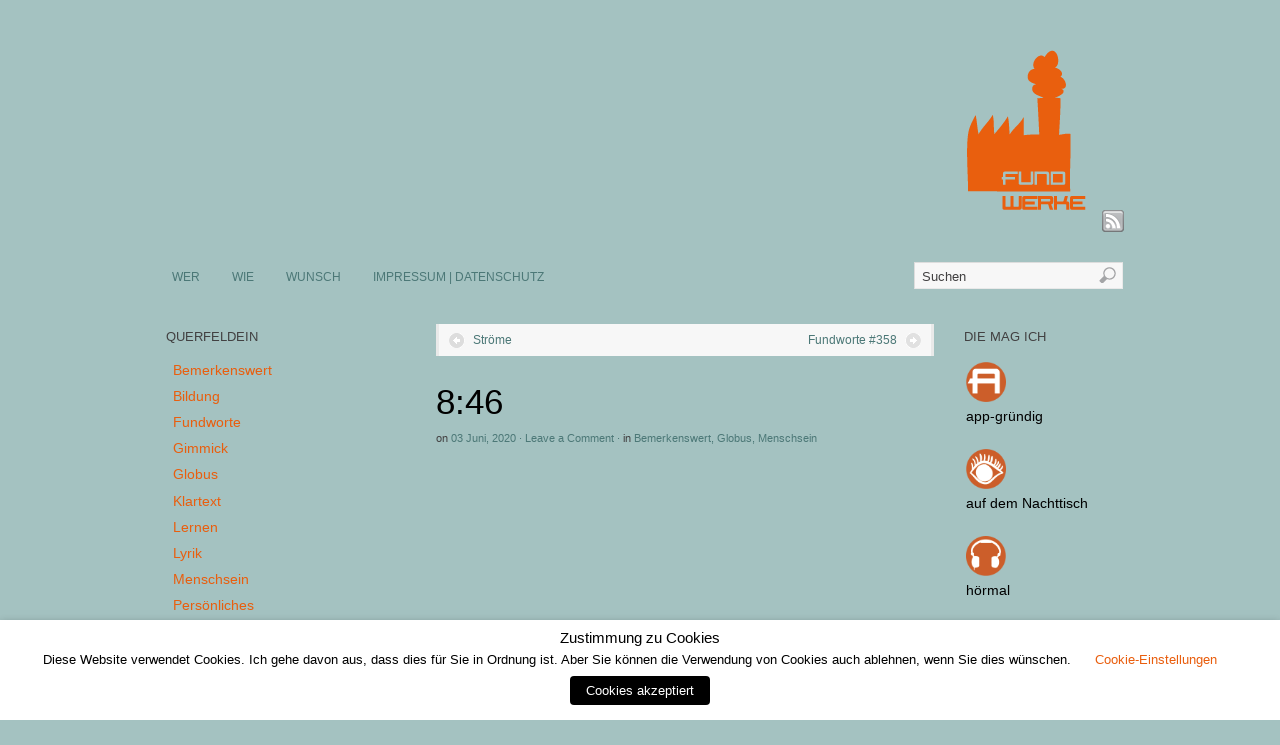

--- FILE ---
content_type: text/html; charset=UTF-8
request_url: https://fundwerke.de/2020/06/03/846/
body_size: 18365
content:
<!DOCTYPE html>
<html lang="de">
<head>
<meta http-equiv="Content-Type" content="text/html; charset=UTF-8" />
<title>8:46 | fundwerke | Allerlei statt Einerlei.</title>
<!-- Platform WordPress Framework By PageLines - www.PageLines.com -->
<link rel="shortcut icon" href="https://fundwerke.de/wp-content/uploads/2012/02/favicon.ico" type="image/x-icon" />
<link rel="apple-touch-icon" href="https://fundwerke.de/wp-content/uploads/2012/02/Fundwerke_AppleTouch_Icon.jpg" />
<link rel="profile" href="http://gmpg.org/xfn/11" />
<meta name='robots' content='max-image-preview:large' />
	<style>img:is([sizes="auto" i], [sizes^="auto," i]) { contain-intrinsic-size: 3000px 1500px }</style>
	<link rel="alternate" type="application/rss+xml" title="fundwerke | Allerlei statt Einerlei. &raquo; Feed" href="https://fundwerke.de/feed/" />
<link rel="alternate" type="application/rss+xml" title="fundwerke | Allerlei statt Einerlei. &raquo; Kommentar-Feed" href="https://fundwerke.de/comments/feed/" />
<link rel="alternate" type="application/rss+xml" title="fundwerke | Allerlei statt Einerlei. &raquo; 8:46-Kommentar-Feed" href="https://fundwerke.de/2020/06/03/846/feed/" />
<script type="text/javascript">
/* <![CDATA[ */
window._wpemojiSettings = {"baseUrl":"https:\/\/s.w.org\/images\/core\/emoji\/16.0.1\/72x72\/","ext":".png","svgUrl":"https:\/\/s.w.org\/images\/core\/emoji\/16.0.1\/svg\/","svgExt":".svg","source":{"concatemoji":"https:\/\/fundwerke.de\/wp-includes\/js\/wp-emoji-release.min.js?ver=6.8.3"}};
/*! This file is auto-generated */
!function(s,n){var o,i,e;function c(e){try{var t={supportTests:e,timestamp:(new Date).valueOf()};sessionStorage.setItem(o,JSON.stringify(t))}catch(e){}}function p(e,t,n){e.clearRect(0,0,e.canvas.width,e.canvas.height),e.fillText(t,0,0);var t=new Uint32Array(e.getImageData(0,0,e.canvas.width,e.canvas.height).data),a=(e.clearRect(0,0,e.canvas.width,e.canvas.height),e.fillText(n,0,0),new Uint32Array(e.getImageData(0,0,e.canvas.width,e.canvas.height).data));return t.every(function(e,t){return e===a[t]})}function u(e,t){e.clearRect(0,0,e.canvas.width,e.canvas.height),e.fillText(t,0,0);for(var n=e.getImageData(16,16,1,1),a=0;a<n.data.length;a++)if(0!==n.data[a])return!1;return!0}function f(e,t,n,a){switch(t){case"flag":return n(e,"\ud83c\udff3\ufe0f\u200d\u26a7\ufe0f","\ud83c\udff3\ufe0f\u200b\u26a7\ufe0f")?!1:!n(e,"\ud83c\udde8\ud83c\uddf6","\ud83c\udde8\u200b\ud83c\uddf6")&&!n(e,"\ud83c\udff4\udb40\udc67\udb40\udc62\udb40\udc65\udb40\udc6e\udb40\udc67\udb40\udc7f","\ud83c\udff4\u200b\udb40\udc67\u200b\udb40\udc62\u200b\udb40\udc65\u200b\udb40\udc6e\u200b\udb40\udc67\u200b\udb40\udc7f");case"emoji":return!a(e,"\ud83e\udedf")}return!1}function g(e,t,n,a){var r="undefined"!=typeof WorkerGlobalScope&&self instanceof WorkerGlobalScope?new OffscreenCanvas(300,150):s.createElement("canvas"),o=r.getContext("2d",{willReadFrequently:!0}),i=(o.textBaseline="top",o.font="600 32px Arial",{});return e.forEach(function(e){i[e]=t(o,e,n,a)}),i}function t(e){var t=s.createElement("script");t.src=e,t.defer=!0,s.head.appendChild(t)}"undefined"!=typeof Promise&&(o="wpEmojiSettingsSupports",i=["flag","emoji"],n.supports={everything:!0,everythingExceptFlag:!0},e=new Promise(function(e){s.addEventListener("DOMContentLoaded",e,{once:!0})}),new Promise(function(t){var n=function(){try{var e=JSON.parse(sessionStorage.getItem(o));if("object"==typeof e&&"number"==typeof e.timestamp&&(new Date).valueOf()<e.timestamp+604800&&"object"==typeof e.supportTests)return e.supportTests}catch(e){}return null}();if(!n){if("undefined"!=typeof Worker&&"undefined"!=typeof OffscreenCanvas&&"undefined"!=typeof URL&&URL.createObjectURL&&"undefined"!=typeof Blob)try{var e="postMessage("+g.toString()+"("+[JSON.stringify(i),f.toString(),p.toString(),u.toString()].join(",")+"));",a=new Blob([e],{type:"text/javascript"}),r=new Worker(URL.createObjectURL(a),{name:"wpTestEmojiSupports"});return void(r.onmessage=function(e){c(n=e.data),r.terminate(),t(n)})}catch(e){}c(n=g(i,f,p,u))}t(n)}).then(function(e){for(var t in e)n.supports[t]=e[t],n.supports.everything=n.supports.everything&&n.supports[t],"flag"!==t&&(n.supports.everythingExceptFlag=n.supports.everythingExceptFlag&&n.supports[t]);n.supports.everythingExceptFlag=n.supports.everythingExceptFlag&&!n.supports.flag,n.DOMReady=!1,n.readyCallback=function(){n.DOMReady=!0}}).then(function(){return e}).then(function(){var e;n.supports.everything||(n.readyCallback(),(e=n.source||{}).concatemoji?t(e.concatemoji):e.wpemoji&&e.twemoji&&(t(e.twemoji),t(e.wpemoji)))}))}((window,document),window._wpemojiSettings);
/* ]]> */
</script>
<link rel='stylesheet' id='pagelines-stylesheet-css' href='https://fundwerke.de/wp-content/themes/platform/style.css?ver=144-04281584527' type='text/css' media='all' />
<!--[if IE 7]>
<link rel='stylesheet' id='ie7-style-css' href='https://fundwerke.de/wp-content/themes/platform/css/ie7.css?ver=1.4.4' type='text/css' media='all' />
<![endif]-->
<style id='wp-emoji-styles-inline-css' type='text/css'>

	img.wp-smiley, img.emoji {
		display: inline !important;
		border: none !important;
		box-shadow: none !important;
		height: 1em !important;
		width: 1em !important;
		margin: 0 0.07em !important;
		vertical-align: -0.1em !important;
		background: none !important;
		padding: 0 !important;
	}
</style>
<link rel='stylesheet' id='wp-block-library-css' href='https://fundwerke.de/wp-includes/css/dist/block-library/style.min.css?ver=6.8.3' type='text/css' media='all' />
<style id='classic-theme-styles-inline-css' type='text/css'>
/*! This file is auto-generated */
.wp-block-button__link{color:#fff;background-color:#32373c;border-radius:9999px;box-shadow:none;text-decoration:none;padding:calc(.667em + 2px) calc(1.333em + 2px);font-size:1.125em}.wp-block-file__button{background:#32373c;color:#fff;text-decoration:none}
</style>
<style id='global-styles-inline-css' type='text/css'>
:root{--wp--preset--aspect-ratio--square: 1;--wp--preset--aspect-ratio--4-3: 4/3;--wp--preset--aspect-ratio--3-4: 3/4;--wp--preset--aspect-ratio--3-2: 3/2;--wp--preset--aspect-ratio--2-3: 2/3;--wp--preset--aspect-ratio--16-9: 16/9;--wp--preset--aspect-ratio--9-16: 9/16;--wp--preset--color--black: #000000;--wp--preset--color--cyan-bluish-gray: #abb8c3;--wp--preset--color--white: #ffffff;--wp--preset--color--pale-pink: #f78da7;--wp--preset--color--vivid-red: #cf2e2e;--wp--preset--color--luminous-vivid-orange: #ff6900;--wp--preset--color--luminous-vivid-amber: #fcb900;--wp--preset--color--light-green-cyan: #7bdcb5;--wp--preset--color--vivid-green-cyan: #00d084;--wp--preset--color--pale-cyan-blue: #8ed1fc;--wp--preset--color--vivid-cyan-blue: #0693e3;--wp--preset--color--vivid-purple: #9b51e0;--wp--preset--gradient--vivid-cyan-blue-to-vivid-purple: linear-gradient(135deg,rgba(6,147,227,1) 0%,rgb(155,81,224) 100%);--wp--preset--gradient--light-green-cyan-to-vivid-green-cyan: linear-gradient(135deg,rgb(122,220,180) 0%,rgb(0,208,130) 100%);--wp--preset--gradient--luminous-vivid-amber-to-luminous-vivid-orange: linear-gradient(135deg,rgba(252,185,0,1) 0%,rgba(255,105,0,1) 100%);--wp--preset--gradient--luminous-vivid-orange-to-vivid-red: linear-gradient(135deg,rgba(255,105,0,1) 0%,rgb(207,46,46) 100%);--wp--preset--gradient--very-light-gray-to-cyan-bluish-gray: linear-gradient(135deg,rgb(238,238,238) 0%,rgb(169,184,195) 100%);--wp--preset--gradient--cool-to-warm-spectrum: linear-gradient(135deg,rgb(74,234,220) 0%,rgb(151,120,209) 20%,rgb(207,42,186) 40%,rgb(238,44,130) 60%,rgb(251,105,98) 80%,rgb(254,248,76) 100%);--wp--preset--gradient--blush-light-purple: linear-gradient(135deg,rgb(255,206,236) 0%,rgb(152,150,240) 100%);--wp--preset--gradient--blush-bordeaux: linear-gradient(135deg,rgb(254,205,165) 0%,rgb(254,45,45) 50%,rgb(107,0,62) 100%);--wp--preset--gradient--luminous-dusk: linear-gradient(135deg,rgb(255,203,112) 0%,rgb(199,81,192) 50%,rgb(65,88,208) 100%);--wp--preset--gradient--pale-ocean: linear-gradient(135deg,rgb(255,245,203) 0%,rgb(182,227,212) 50%,rgb(51,167,181) 100%);--wp--preset--gradient--electric-grass: linear-gradient(135deg,rgb(202,248,128) 0%,rgb(113,206,126) 100%);--wp--preset--gradient--midnight: linear-gradient(135deg,rgb(2,3,129) 0%,rgb(40,116,252) 100%);--wp--preset--font-size--small: 13px;--wp--preset--font-size--medium: 20px;--wp--preset--font-size--large: 36px;--wp--preset--font-size--x-large: 42px;--wp--preset--spacing--20: 0.44rem;--wp--preset--spacing--30: 0.67rem;--wp--preset--spacing--40: 1rem;--wp--preset--spacing--50: 1.5rem;--wp--preset--spacing--60: 2.25rem;--wp--preset--spacing--70: 3.38rem;--wp--preset--spacing--80: 5.06rem;--wp--preset--shadow--natural: 6px 6px 9px rgba(0, 0, 0, 0.2);--wp--preset--shadow--deep: 12px 12px 50px rgba(0, 0, 0, 0.4);--wp--preset--shadow--sharp: 6px 6px 0px rgba(0, 0, 0, 0.2);--wp--preset--shadow--outlined: 6px 6px 0px -3px rgba(255, 255, 255, 1), 6px 6px rgba(0, 0, 0, 1);--wp--preset--shadow--crisp: 6px 6px 0px rgba(0, 0, 0, 1);}:where(.is-layout-flex){gap: 0.5em;}:where(.is-layout-grid){gap: 0.5em;}body .is-layout-flex{display: flex;}.is-layout-flex{flex-wrap: wrap;align-items: center;}.is-layout-flex > :is(*, div){margin: 0;}body .is-layout-grid{display: grid;}.is-layout-grid > :is(*, div){margin: 0;}:where(.wp-block-columns.is-layout-flex){gap: 2em;}:where(.wp-block-columns.is-layout-grid){gap: 2em;}:where(.wp-block-post-template.is-layout-flex){gap: 1.25em;}:where(.wp-block-post-template.is-layout-grid){gap: 1.25em;}.has-black-color{color: var(--wp--preset--color--black) !important;}.has-cyan-bluish-gray-color{color: var(--wp--preset--color--cyan-bluish-gray) !important;}.has-white-color{color: var(--wp--preset--color--white) !important;}.has-pale-pink-color{color: var(--wp--preset--color--pale-pink) !important;}.has-vivid-red-color{color: var(--wp--preset--color--vivid-red) !important;}.has-luminous-vivid-orange-color{color: var(--wp--preset--color--luminous-vivid-orange) !important;}.has-luminous-vivid-amber-color{color: var(--wp--preset--color--luminous-vivid-amber) !important;}.has-light-green-cyan-color{color: var(--wp--preset--color--light-green-cyan) !important;}.has-vivid-green-cyan-color{color: var(--wp--preset--color--vivid-green-cyan) !important;}.has-pale-cyan-blue-color{color: var(--wp--preset--color--pale-cyan-blue) !important;}.has-vivid-cyan-blue-color{color: var(--wp--preset--color--vivid-cyan-blue) !important;}.has-vivid-purple-color{color: var(--wp--preset--color--vivid-purple) !important;}.has-black-background-color{background-color: var(--wp--preset--color--black) !important;}.has-cyan-bluish-gray-background-color{background-color: var(--wp--preset--color--cyan-bluish-gray) !important;}.has-white-background-color{background-color: var(--wp--preset--color--white) !important;}.has-pale-pink-background-color{background-color: var(--wp--preset--color--pale-pink) !important;}.has-vivid-red-background-color{background-color: var(--wp--preset--color--vivid-red) !important;}.has-luminous-vivid-orange-background-color{background-color: var(--wp--preset--color--luminous-vivid-orange) !important;}.has-luminous-vivid-amber-background-color{background-color: var(--wp--preset--color--luminous-vivid-amber) !important;}.has-light-green-cyan-background-color{background-color: var(--wp--preset--color--light-green-cyan) !important;}.has-vivid-green-cyan-background-color{background-color: var(--wp--preset--color--vivid-green-cyan) !important;}.has-pale-cyan-blue-background-color{background-color: var(--wp--preset--color--pale-cyan-blue) !important;}.has-vivid-cyan-blue-background-color{background-color: var(--wp--preset--color--vivid-cyan-blue) !important;}.has-vivid-purple-background-color{background-color: var(--wp--preset--color--vivid-purple) !important;}.has-black-border-color{border-color: var(--wp--preset--color--black) !important;}.has-cyan-bluish-gray-border-color{border-color: var(--wp--preset--color--cyan-bluish-gray) !important;}.has-white-border-color{border-color: var(--wp--preset--color--white) !important;}.has-pale-pink-border-color{border-color: var(--wp--preset--color--pale-pink) !important;}.has-vivid-red-border-color{border-color: var(--wp--preset--color--vivid-red) !important;}.has-luminous-vivid-orange-border-color{border-color: var(--wp--preset--color--luminous-vivid-orange) !important;}.has-luminous-vivid-amber-border-color{border-color: var(--wp--preset--color--luminous-vivid-amber) !important;}.has-light-green-cyan-border-color{border-color: var(--wp--preset--color--light-green-cyan) !important;}.has-vivid-green-cyan-border-color{border-color: var(--wp--preset--color--vivid-green-cyan) !important;}.has-pale-cyan-blue-border-color{border-color: var(--wp--preset--color--pale-cyan-blue) !important;}.has-vivid-cyan-blue-border-color{border-color: var(--wp--preset--color--vivid-cyan-blue) !important;}.has-vivid-purple-border-color{border-color: var(--wp--preset--color--vivid-purple) !important;}.has-vivid-cyan-blue-to-vivid-purple-gradient-background{background: var(--wp--preset--gradient--vivid-cyan-blue-to-vivid-purple) !important;}.has-light-green-cyan-to-vivid-green-cyan-gradient-background{background: var(--wp--preset--gradient--light-green-cyan-to-vivid-green-cyan) !important;}.has-luminous-vivid-amber-to-luminous-vivid-orange-gradient-background{background: var(--wp--preset--gradient--luminous-vivid-amber-to-luminous-vivid-orange) !important;}.has-luminous-vivid-orange-to-vivid-red-gradient-background{background: var(--wp--preset--gradient--luminous-vivid-orange-to-vivid-red) !important;}.has-very-light-gray-to-cyan-bluish-gray-gradient-background{background: var(--wp--preset--gradient--very-light-gray-to-cyan-bluish-gray) !important;}.has-cool-to-warm-spectrum-gradient-background{background: var(--wp--preset--gradient--cool-to-warm-spectrum) !important;}.has-blush-light-purple-gradient-background{background: var(--wp--preset--gradient--blush-light-purple) !important;}.has-blush-bordeaux-gradient-background{background: var(--wp--preset--gradient--blush-bordeaux) !important;}.has-luminous-dusk-gradient-background{background: var(--wp--preset--gradient--luminous-dusk) !important;}.has-pale-ocean-gradient-background{background: var(--wp--preset--gradient--pale-ocean) !important;}.has-electric-grass-gradient-background{background: var(--wp--preset--gradient--electric-grass) !important;}.has-midnight-gradient-background{background: var(--wp--preset--gradient--midnight) !important;}.has-small-font-size{font-size: var(--wp--preset--font-size--small) !important;}.has-medium-font-size{font-size: var(--wp--preset--font-size--medium) !important;}.has-large-font-size{font-size: var(--wp--preset--font-size--large) !important;}.has-x-large-font-size{font-size: var(--wp--preset--font-size--x-large) !important;}
:where(.wp-block-post-template.is-layout-flex){gap: 1.25em;}:where(.wp-block-post-template.is-layout-grid){gap: 1.25em;}
:where(.wp-block-columns.is-layout-flex){gap: 2em;}:where(.wp-block-columns.is-layout-grid){gap: 2em;}
:root :where(.wp-block-pullquote){font-size: 1.5em;line-height: 1.6;}
</style>
<link rel='stylesheet' id='cookie-law-info-css' href='https://fundwerke.de/wp-content/plugins/webtoffee-gdpr-cookie-consent/public/css/cookie-law-info-public.css?ver=2.4.0' type='text/css' media='all' />
<link rel='stylesheet' id='cookie-law-info-gdpr-css' href='https://fundwerke.de/wp-content/plugins/webtoffee-gdpr-cookie-consent/public/css/cookie-law-info-gdpr.css?ver=2.4.0' type='text/css' media='all' />
<style id='cookie-law-info-gdpr-inline-css' type='text/css'>
.cli-modal-content, .cli-tab-content { background-color: #ffffff; }.cli-privacy-content-text, .cli-modal .cli-modal-dialog, .cli-tab-container p, a.cli-privacy-readmore { color: #000000; }.cli-tab-header { background-color: #f2f2f2; }.cli-tab-header, .cli-tab-header a.cli-nav-link,span.cli-necessary-caption,.cli-switch .cli-slider:after { color: #000000; }.cli-switch .cli-slider:before { background-color: #ffffff; }.cli-switch input:checked + .cli-slider:before { background-color: #ffffff; }.cli-switch .cli-slider { background-color: #e3e1e8; }.cli-switch input:checked + .cli-slider { background-color: #28a745; }.cli-modal-close svg { fill: #000000; }.cli-tab-footer .wt-cli-privacy-accept-all-btn { background-color: #00acad; color: #ffffff}.cli-tab-footer .wt-cli-privacy-accept-btn { background-color: #00acad; color: #ffffff}.cli-tab-header a:before{ border-right: 1px solid #000000; border-bottom: 1px solid #000000; }
</style>
<script type="text/javascript" src="https://fundwerke.de/wp-includes/js/jquery/jquery.min.js?ver=3.7.1" id="jquery-core-js"></script>
<script type="text/javascript" src="https://fundwerke.de/wp-includes/js/jquery/jquery-migrate.min.js?ver=3.4.1" id="jquery-migrate-js"></script>
<script type="text/javascript" id="cookie-law-info-js-extra">
/* <![CDATA[ */
var Cli_Data = {"nn_cookie_ids":["test_cookie"],"non_necessary_cookies":{"non-necessary":["test_cookie"]},"cookielist":{"necessary":{"id":172,"status":true,"priority":0,"title":"Notwendig","strict":true,"default_state":false,"ccpa_optout":false,"loadonstart":false},"non-necessary":{"id":173,"status":true,"priority":0,"title":"Nicht Notwendig","strict":false,"default_state":false,"ccpa_optout":false,"loadonstart":false}},"ajax_url":"https:\/\/fundwerke.de\/wp-admin\/admin-ajax.php","current_lang":"de","security":"833416692f","eu_countries":["GB"],"geoIP":"disabled","use_custom_geolocation_api":"","custom_geolocation_api":"https:\/\/geoip.cookieyes.com\/geoip\/checker\/result.php","consentVersion":"1","strictlyEnabled":["necessary","obligatoire"],"cookieDomain":"","privacy_length":"250","ccpaEnabled":"","ccpaRegionBased":"","ccpaBarEnabled":"","ccpaType":"gdpr","triggerDomRefresh":"","secure_cookies":""};
var log_object = {"ajax_url":"https:\/\/fundwerke.de\/wp-admin\/admin-ajax.php"};
/* ]]> */
</script>
<script type="text/javascript" src="https://fundwerke.de/wp-content/plugins/webtoffee-gdpr-cookie-consent/public/js/cookie-law-info-public.js?ver=2.4.0" id="cookie-law-info-js"></script>
<link rel="https://api.w.org/" href="https://fundwerke.de/wp-json/" /><link rel="alternate" title="JSON" type="application/json" href="https://fundwerke.de/wp-json/wp/v2/posts/17267" /><link rel="EditURI" type="application/rsd+xml" title="RSD" href="https://fundwerke.de/xmlrpc.php?rsd" />
<meta name="generator" content="WordPress 6.8.3" />
<link rel="canonical" href="https://fundwerke.de/2020/06/03/846/" />
<link rel='shortlink' href='https://fundwerke.de/?p=17267' />
<link rel="alternate" title="oEmbed (JSON)" type="application/json+oembed" href="https://fundwerke.de/wp-json/oembed/1.0/embed?url=https%3A%2F%2Ffundwerke.de%2F2020%2F06%2F03%2F846%2F" />
<link rel="alternate" title="oEmbed (XML)" type="text/xml+oembed" href="https://fundwerke.de/wp-json/oembed/1.0/embed?url=https%3A%2F%2Ffundwerke.de%2F2020%2F06%2F03%2F846%2F&#038;format=xml" />
<link rel="stylesheet" id="dynamic-css" href="https://fundwerke.de/wp-content/themes/platform/css/dynamic.css?ver=144-052119101602" type="text/css" media="all" />
</head>
<body class="wp-singular post-template-default single single-post postid-17267 single-format-standard wp-theme-platform full_width ttype-single tmain-single">
<div id="site" class="two-sidebar-center"> <!-- #site // Wraps #header, #page-main, #footer - closed in footer -->
	<div id="page"> <!-- #page // Wraps #header, #page-main - closed in footer -->
		<div id="page-canvas">
						<div id="header" class="container-group fix">
				<div class="outline">
					<div id="branding" class="container fix">
	<div class="texture">
		<div class="content">
			<div class="content-pad">
<div class="branding_wrap">
	<a class="mainlogo-link" href="https://fundwerke.de" title="fundwerke | Allerlei statt Einerlei."><img class="mainlogo-img" src="https://fundwerke.de/wp-content/uploads/2012/02/Fundwerke_auf_blau_25.gif" alt="fundwerke | Allerlei statt Einerlei." /></a>		
	
	<div class="icons" style="bottom: 0px; right: px;">

				<a target="_blank" href="https://fundwerke.de/feed/" class="rsslink"></a>
		
																			</div>
</div>
				<div class="clear"></div>
			</div>
		</div>
	</div>
</div>
<div id="primary-nav" class="container fix">
	<div class="texture">
		<div class="content">
			<div class="content-pad">
	<div id="nav_row" class="main_nav fix">
<ul id="menu-primary-menu" class="main-nav"><li id="menu-item-15704" class="menu-item menu-item-type-post_type menu-item-object-page menu-item-15704"><a href="https://fundwerke.de/wer/">WER</a></li>
<li id="menu-item-15702" class="menu-item menu-item-type-post_type menu-item-object-page menu-item-15702"><a href="https://fundwerke.de/wie/">WIE</a></li>
<li id="menu-item-15700" class="menu-item menu-item-type-post_type menu-item-object-page menu-item-15700"><a href="https://fundwerke.de/wunsch/">WUNSCH</a></li>
<li id="menu-item-15703" class="menu-item menu-item-type-post_type menu-item-object-page menu-item-privacy-policy menu-item-has-children menu-item-15703"><a rel="privacy-policy" href="https://fundwerke.de/impressum/">IMPRESSUM | DATENSCHUTZ</a>
<ul class="sub-menu">
	<li id="menu-item-16932" class="menu-item menu-item-type-post_type menu-item-object-page menu-item-16932"><a href="https://fundwerke.de/impressum/cookie-richtlinie/">Cookie-Richtlinie</a></li>
</ul>
</li>
</ul><form method="get" class="searchform" action="https://fundwerke.de/" onsubmit="this.submit();return false;">
	<fieldset>
		<input type="text" value="Suchen" name="s" class="searchfield" onfocus="if (this.value == 'Suchen') {this.value = '';}" onblur="if (this.value == '') {this.value = 'Suchen';}" />

		<input type="image" class="submit btn" name="submit" src="https://fundwerke.de/wp-content/themes/platform/images/search-btn.png" alt="Go" />
	</fieldset>
</form>
	</div>

				<div class="clear"></div>
			</div>
		</div>
	</div>
</div>
				</div>
			</div>
						<div id="page-main" class="container-group fix"> <!-- #page-main // closed in footer -->
				<div id="dynamic-content" class="outline fix">
					<div id="maincontent" class="container fix">
	<div class="texture">
		<div class="content">
			<div class="content-pad">
<div id="pagelines_content" class="two-sidebar-center fix">
	
		<div id="column-wrap" class="fix">
		
				<div id="column-main" class="mcolumn fix">
			<div class="mcolumn-pad" >
				<div id="postnav" class="copy fix">
	<div class="copy-pad">
   			<div class="post-nav fix"> 
			<span class="previous"><a href="https://fundwerke.de/2020/05/29/stroeme/" rel="prev">Ströme</a></span> 
			<span class="next"><a href="https://fundwerke.de/2020/06/16/fundworte-358/" rel="next">Fundworte #358</a></span>
		</div>
		<div class="clear"></div>
	</div>
</div>
<div id="theloop" class="copy fix">
	<div class="copy-pad">
<div class="fpost post-17267 post type-post status-publish format-standard has-post-thumbnail hentry category-bemerkenswert category-globus category-menschsein tag-leben tag-menschsein tag-sehen" id="post-17267">
				
				
					
						<div class="post-meta fix">	
							
							<div class="post-header fix post-nothumb" style="" >
																<div class="post-title-section fix">

									<div class="post-title fix">
										
										<h1 class="entry-title">8:46</h1>
<div class="metabar"><em><span class="sword">On</span> <span class="date time published" title="2020-06-03T20:38:42+0200">03 Juni, 2020</span>  &middot; <span class="post-comments"><a href="https://fundwerke.de/2020/06/03/846/#respond">Leave a Comment</a></span> &middot; <span class="sword">In</span> <span class="categories"><a href="https://fundwerke.de/category/bemerkenswert/" rel="category tag">Bemerkenswert</a>, <a href="https://fundwerke.de/category/globus/" rel="category tag">Globus</a>, <a href="https://fundwerke.de/category/menschsein/" rel="category tag">Menschsein</a></span>  </em></div>										
									</div>


								</div>
															</div>				
						</div>
					
					  	
						<div class="entry_wrap fix">
						
							<div class="entry_content">
								<p><iframe src="https://www.youtube.com/embed/wMtoZgY2BQM" width="500" height="315" frameborder="0" allowfullscreen="allowfullscreen"><span style="display: inline-block; width: 0px; overflow: hidden; line-height: 0;" data-mce-type="bookmark" class="mce_SELRES_start">﻿</span></iframe></p>
<p>Gestern, 17.00 Uhr Eastern/Pacific-Zeit stellten die Sender von ViacomCBS (MTV, Comedy Central, Nickelodeon, Paramount Network, BET, Pop TV, CMT, VH1, Logo und Smithsonian) und CBS Sports das Programm für acht Minuten und 46 Sekunden ein, um gegen den Tod von George Floyd zu protestieren.<br />
Die Zeit ist symbolisch, denn es ist die gleiche Zeitspanne, in der der Polizist Derek Chauvin sein Knie in Floyds Nacken drückte und ihn trotz seiner Bitten am Atmen hinderte.</p>
<p>Die Netzwerke haben damit nicht nur eine &#8222;Schweigeminute&#8220; eingelegt. Sie sendeten damit eine erschütternde visuelle und auditive Darstellung von Floyds Schmerz, wobei der Klang des natürlichen Atems die Worte &#8222;Ich kann nicht atmen&#8220; im Rhythmus des Atems wiederholt.</p>
<p>Floyd flehte um sein Leben, indem er sagte: &#8222;Ich kann nicht atmen&#8220;.</p>
<p>&#8212;&#8212;&#8211;</p>
<p>Und die Christen feierten am Wochenende Pfingsten. Pfingsten, das u. a. dafür steht, dass es egal ist, welche Hautfarbe wir haben, welche Sprache jemand spricht, dass es um Gemeinschaft geht, weil es um einen Geist geht, der allen Menschen eigen ist.</p>
<blockquote>
<p style="text-align: left;">»Vielleicht hilft das hebräische Wort <em>Ruach</em> weiter. Es wird neben Geist auch als Atem oder Leben übersetzt und kann damit viel weiterreichen. Durch den Atem sind wir untrennbar miteinander verbunden. Wir atmen alle dieselbe Luft.«</p>
<p style="text-align: right;">so Doris Zölls (evangelische Theologin)</p>
</blockquote>
<p>&#8212;&#8212;&#8211;</p>
<p>Und US-Präsident Trump lässt Mithilfe von Tränengas und Sicherheitskräften am Montagabend eine gewaltfreien und friedlichen Protestaktion auflösen, um dann den Weg zu einer Kapelle in Washington zu nutzen, um dort ein Foto von sich mit Bibel in der Hand machen zu lassen.</p>
<p>&#8212;&#8212;&#8211;</p>
<p>Und ich bin entsetzt, <span class="st">betrübt, wütend, fassungslos &#8230;<br />
</span></p>
<p>&#8212;&#8212;&#8211;</p>
<p>Und dann finde ich dieses Foto von <em>richardgrant88 </em>auf Instagram mit folgender Erklärung:</p>
<blockquote><p>»Ein Mann steht mit seinem Kind vor der Polizei während der Demonstrationen am Sonntag in der Innenstadt von Long Beach. Die Polizei richtete Gummigeschosswaffen auf die Demonstranten, um die Menge zum Zurückweichen zu bewegen.</p>
<p>Dieser Mann stand die meiste Zeit bei seinem Kind dort, bis die Polizei anfing, &#8218;Erschütterungsgranaten&#8216; einzusetzen, aber sie schossen nie auf ihn, sondern richteten gelegentlich ihre Gummigeschosspistolen auf ihn.«</p></blockquote>
<p><img fetchpriority="high" decoding="async" class="alignleft size-full wp-image-17273" src="https://fundwerke.de/wp-content/uploads/2020/06/8-46_fundwerke_062020_richardgrant88.png" alt="" width="594" height="395" srcset="https://fundwerke.de/wp-content/uploads/2020/06/8-46_fundwerke_062020_richardgrant88.png 594w, https://fundwerke.de/wp-content/uploads/2020/06/8-46_fundwerke_062020_richardgrant88-300x199.png 300w" sizes="(max-width: 594px) 100vw, 594px" /></p>
<p>&nbsp;</p>
<p>&#8212;&#8212;&#8211;</p>
<p>Und ich muss daran denken, wie sich die Sicht der Amerikaner auf den Vietnamkrieg für immer verändert hat, nachdem sie das Foto <a href="https://www.tagesspiegel.de/politik/kim-phuc-phan-thi-napalm-maedchen-wird-in-dresden-geehrt/23974150.html" target="_blank" rel="noopener noreferrer">das nackten Mädchens Kim Phuc</a> gesehen hatten.</p>
<p>&#8212;&#8212;&#8211;</p>
<p>Und ich frage mich, wie viel, wie viel kann diese Nation, muss diese Nation &#8211; dieses eigentlich doch so großartige Land &#8211; das Land ohne Kompass noch aushalten.</p>

		<h2>Related Posts</h2>
		<ul class="related-category-posts">
		<li>
			<a href="https://fundwerke.de/2013/04/22/fundworte-7/">Fundworte #7</a>
		</li>
		<li>
			<a href="https://fundwerke.de/2014/11/19/frueher/">Früher &#8230;</a>
		</li>
		<li>
			<a href="https://fundwerke.de/2014/07/16/auch-wenns-eine-grosse-herausforderung-ist/">Auch wenn&#8217;s eine große Herausforderung ist &#8230;</a>
		</li>
		<li>
			<a href="https://fundwerke.de/2012/06/13/genderproblematik-im-strasenverkehr/">Genderproblematik im Straßenverkehr</a>
		</li>
		<li>
			<a href="https://fundwerke.de/2015/04/20/fundworte-108/">Fundworte #108</a>
		</li></ul>									<div class="clear"></div> 
																</div>	
							<div class="tags">
								Getagged mit<a href="https://fundwerke.de/tag/leben/" rel="tag">Leben</a> &bull; <a href="https://fundwerke.de/tag/menschsein/" rel="tag">Menschsein</a> &bull; <a href="https://fundwerke.de/tag/sehen/" rel="tag">Sehen</a><br />&nbsp;
							</div>
						</div>
								</div>

	<div class="clear"></div>
	</div>
</div>
<div id="sharebar" class="copy fix">
	<div class="copy-pad">
			<div class="post-footer">

					<div class="left">
							
					</div>
					<div class="right">
																				
							 

							 

														
														
														
												</div>
				<div class="clear"></div>
			</div>
	
	<div class="clear"></div>
	</div>
</div>
<div id="pl_comments" class="copy fix">
	<div class="copy-pad">

<div id="comments">
	
	<div id="respond" class="comment-respond">
		<h3 id="reply-title" class="comment-reply-title">Schreibe einen Kommentar <small><a rel="nofollow" id="cancel-comment-reply-link" href="/2020/06/03/846/#respond" style="display:none;">Antwort abbrechen</a></small></h3><form action="https://fundwerke.de/wp-comments-post.php" method="post" id="commentform" class="comment-form"><p class="comment-notes"><span id="email-notes">Deine E-Mail-Adresse wird nicht veröffentlicht.</span> <span class="required-field-message">Erforderliche Felder sind mit <span class="required">*</span> markiert</span></p><p class="comment-form-comment"><label for="comment">Kommentar <span class="required">*</span></label> <textarea autocomplete="new-password"  id="b432fd42bd"  name="b432fd42bd"   cols="45" rows="8" maxlength="65525" required="required"></textarea><textarea id="comment" aria-label="hp-comment" aria-hidden="true" name="comment" autocomplete="new-password" style="padding:0 !important;clip:rect(1px, 1px, 1px, 1px) !important;position:absolute !important;white-space:nowrap !important;height:1px !important;width:1px !important;overflow:hidden !important;" tabindex="-1"></textarea><script data-noptimize>document.getElementById("comment").setAttribute( "id", "a71a973bf7650387815f83bbdb9fd220" );document.getElementById("b432fd42bd").setAttribute( "id", "comment" );</script></p><p class="comment-form-author"><label for="author">Name <span class="required">*</span></label> <input id="author" name="author" type="text" value="" size="30" maxlength="245" autocomplete="name" required="required" /></p>
<p class="comment-form-email"><label for="email">E-Mail-Adresse <span class="required">*</span></label> <input id="email" name="email" type="text" value="" size="30" maxlength="100" aria-describedby="email-notes" autocomplete="email" required="required" /></p>
<p class="comment-form-url"><label for="url">Website</label> <input id="url" name="url" type="text" value="" size="30" maxlength="200" autocomplete="url" /></p>
<p class="form-submit"><input name="submit" type="submit" id="submit" class="submit" value="Kommentar abschicken" /> <input type='hidden' name='comment_post_ID' value='17267' id='comment_post_ID' />
<input type='hidden' name='comment_parent' id='comment_parent' value='0' />
</p></form>	</div><!-- #respond -->
	</div>
	<div class="clear"></div>
	</div>
</div>
<div id="pagination" class="copy fix">
	<div class="copy-pad">
				
		<div class="clear"></div>
	</div>
</div>
			</div>
		</div>
		
								<div id="sidebar1" class="scolumn fix">
				<div class="scolumn-pad">
					<div id="sidebar_primary" class="copy fix">
	<div class="copy-pad">
	<ul id="list_sidebar_primary" class="sidebar_widgets fix">
		<li id="nav_menu-2" class="widget_nav_menu widget fix"><div class="widget-pad"><h3 class="widget-title">QUERFELDEIN</h3><div class="menu-querfeldein-container"><ul id="menu-querfeldein" class="menu"><li id="menu-item-705" class="menu-item menu-item-type-taxonomy menu-item-object-category current-post-ancestor current-menu-parent current-post-parent menu-item-705"><a href="https://fundwerke.de/category/bemerkenswert/">Bemerkenswert</a></li>
<li id="menu-item-706" class="menu-item menu-item-type-taxonomy menu-item-object-category menu-item-706"><a href="https://fundwerke.de/category/bildung/">Bildung</a></li>
<li id="menu-item-6993" class="menu-item menu-item-type-taxonomy menu-item-object-category menu-item-6993"><a href="https://fundwerke.de/category/fundworte/">Fundworte</a></li>
<li id="menu-item-707" class="menu-item menu-item-type-taxonomy menu-item-object-category menu-item-707"><a href="https://fundwerke.de/category/gimmick/">Gimmick</a></li>
<li id="menu-item-708" class="menu-item menu-item-type-taxonomy menu-item-object-category current-post-ancestor current-menu-parent current-post-parent menu-item-708"><a href="https://fundwerke.de/category/globus/">Globus</a></li>
<li id="menu-item-709" class="menu-item menu-item-type-taxonomy menu-item-object-category menu-item-709"><a href="https://fundwerke.de/category/klartext/">Klartext</a></li>
<li id="menu-item-710" class="menu-item menu-item-type-taxonomy menu-item-object-category menu-item-710"><a href="https://fundwerke.de/category/lernen/">Lernen</a></li>
<li id="menu-item-711" class="menu-item menu-item-type-taxonomy menu-item-object-category menu-item-711"><a href="https://fundwerke.de/category/lyrik/">Lyrik</a></li>
<li id="menu-item-712" class="menu-item menu-item-type-taxonomy menu-item-object-category current-post-ancestor current-menu-parent current-post-parent menu-item-712"><a href="https://fundwerke.de/category/menschsein/">Menschsein</a></li>
<li id="menu-item-713" class="menu-item menu-item-type-taxonomy menu-item-object-category menu-item-713"><a href="https://fundwerke.de/category/persoenliches/">Persönliches</a></li>
<li id="menu-item-714" class="menu-item menu-item-type-taxonomy menu-item-object-category menu-item-714"><a href="https://fundwerke.de/category/webcontentmanagement/">Webcontentmanagement</a></li>
<li id="menu-item-715" class="menu-item menu-item-type-taxonomy menu-item-object-category menu-item-715"><a href="https://fundwerke.de/category/zitate/">Zitate</a></li>
<li id="menu-item-716" class="menu-item menu-item-type-taxonomy menu-item-object-category menu-item-716"><a href="https://fundwerke.de/category/zukunft/">Zukunft</a></li>
<li id="menu-item-717" class="menu-item menu-item-type-taxonomy menu-item-object-category menu-item-717"><a href="https://fundwerke.de/category/zuversicht/">Zuversicht</a></li>
</ul></div></div></li><li id="tag_cloud-3" class="widget_tag_cloud widget fix"><div class="widget-pad"><h3 class="widget-title">WORTGEWÖLK</h3><div class="tagcloud"><a href="https://fundwerke.de/tag/2015/" class="tag-cloud-link tag-link-88 tag-link-position-1" style="font-size: 8pt;" aria-label="2015 (3 Einträge)">2015</a>
<a href="https://fundwerke.de/tag/2016/" class="tag-cloud-link tag-link-97 tag-link-position-2" style="font-size: 8.6481481481481pt;" aria-label="2016 (4 Einträge)">2016</a>
<a href="https://fundwerke.de/tag/advent-2014/" class="tag-cloud-link tag-link-84 tag-link-position-3" style="font-size: 8pt;" aria-label="Advent 2014 (3 Einträge)">Advent 2014</a>
<a href="https://fundwerke.de/tag/arbeit/" class="tag-cloud-link tag-link-65 tag-link-position-4" style="font-size: 10.268518518519pt;" aria-label="Arbeit (8 Einträge)">Arbeit</a>
<a href="https://fundwerke.de/tag/austausch/" class="tag-cloud-link tag-link-24 tag-link-position-5" style="font-size: 15.842592592593pt;" aria-label="Austausch (63 Einträge)">Austausch</a>
<a href="https://fundwerke.de/tag/beachtung/" class="tag-cloud-link tag-link-22 tag-link-position-6" style="font-size: 19.018518518519pt;" aria-label="Beachtung (199 Einträge)">Beachtung</a>
<a href="https://fundwerke.de/tag/branding/" class="tag-cloud-link tag-link-147 tag-link-position-7" style="font-size: 8.6481481481481pt;" aria-label="Branding (4 Einträge)">Branding</a>
<a href="https://fundwerke.de/tag/chill/" class="tag-cloud-link tag-link-148 tag-link-position-8" style="font-size: 9.1666666666667pt;" aria-label="Chill (5 Einträge)">Chill</a>
<a href="https://fundwerke.de/tag/contentmanagement/" class="tag-cloud-link tag-link-10 tag-link-position-9" style="font-size: 12.796296296296pt;" aria-label="Contentmanagement (21 Einträge)">Contentmanagement</a>
<a href="https://fundwerke.de/tag/essen/" class="tag-cloud-link tag-link-46 tag-link-position-10" style="font-size: 8pt;" aria-label="Essen (3 Einträge)">Essen</a>
<a href="https://fundwerke.de/tag/experimentieren/" class="tag-cloud-link tag-link-21 tag-link-position-11" style="font-size: 17.527777777778pt;" aria-label="Experimentieren (117 Einträge)">Experimentieren</a>
<a href="https://fundwerke.de/tag/facebook/" class="tag-cloud-link tag-link-58 tag-link-position-12" style="font-size: 9.9444444444444pt;" aria-label="Facebook (7 Einträge)">Facebook</a>
<a href="https://fundwerke.de/tag/familie/" class="tag-cloud-link tag-link-51 tag-link-position-13" style="font-size: 15.583333333333pt;" aria-label="Familie (58 Einträge)">Familie</a>
<a href="https://fundwerke.de/tag/fluechtlinge/" class="tag-cloud-link tag-link-87 tag-link-position-14" style="font-size: 11.888888888889pt;" aria-label="Flüchtlinge (15 Einträge)">Flüchtlinge</a>
<a href="https://fundwerke.de/tag/freiheit/" class="tag-cloud-link tag-link-64 tag-link-position-15" style="font-size: 12.666666666667pt;" aria-label="Freiheit (20 Einträge)">Freiheit</a>
<a href="https://fundwerke.de/tag/freude/" class="tag-cloud-link tag-link-62 tag-link-position-16" style="font-size: 17.462962962963pt;" aria-label="Freude (114 Einträge)">Freude</a>
<a href="https://fundwerke.de/tag/freunde/" class="tag-cloud-link tag-link-68 tag-link-position-17" style="font-size: 14.287037037037pt;" aria-label="Freunde (36 Einträge)">Freunde</a>
<a href="https://fundwerke.de/tag/glueck/" class="tag-cloud-link tag-link-73 tag-link-position-18" style="font-size: 15.583333333333pt;" aria-label="Glück (58 Einträge)">Glück</a>
<a href="https://fundwerke.de/tag/google/" class="tag-cloud-link tag-link-59 tag-link-position-19" style="font-size: 9.1666666666667pt;" aria-label="Google (5 Einträge)">Google</a>
<a href="https://fundwerke.de/tag/horen/" class="tag-cloud-link tag-link-44 tag-link-position-20" style="font-size: 18.37037037037pt;" aria-label="Hören (158 Einträge)">Hören</a>
<a href="https://fundwerke.de/tag/ideen/" class="tag-cloud-link tag-link-23 tag-link-position-21" style="font-size: 15.453703703704pt;" aria-label="Ideen (55 Einträge)">Ideen</a>
<a href="https://fundwerke.de/tag/irgendwas-ist-immer/" class="tag-cloud-link tag-link-25 tag-link-position-22" style="font-size: 20.25pt;" aria-label="Irgendwas ist immer (306 Einträge)">Irgendwas ist immer</a>
<a href="https://fundwerke.de/tag/jugend/" class="tag-cloud-link tag-link-80 tag-link-position-23" style="font-size: 12.537037037037pt;" aria-label="Jugend (19 Einträge)">Jugend</a>
<a href="https://fundwerke.de/tag/kindsein/" class="tag-cloud-link tag-link-57 tag-link-position-24" style="font-size: 15.324074074074pt;" aria-label="Kindsein (53 Einträge)">Kindsein</a>
<a href="https://fundwerke.de/tag/kunst/" class="tag-cloud-link tag-link-74 tag-link-position-25" style="font-size: 9.9444444444444pt;" aria-label="Kunst (7 Einträge)">Kunst</a>
<a href="https://fundwerke.de/tag/leben/" class="tag-cloud-link tag-link-63 tag-link-position-26" style="font-size: 22pt;" aria-label="Leben (572 Einträge)">Leben</a>
<a href="https://fundwerke.de/tag/lesen/" class="tag-cloud-link tag-link-42 tag-link-position-27" style="font-size: 16.166666666667pt;" aria-label="Lesen (72 Einträge)">Lesen</a>
<a href="https://fundwerke.de/tag/liebe/" class="tag-cloud-link tag-link-77 tag-link-position-28" style="font-size: 16.62037037037pt;" aria-label="Liebe (85 Einträge)">Liebe</a>
<a href="https://fundwerke.de/tag/menschsein/" class="tag-cloud-link tag-link-9 tag-link-position-29" style="font-size: 21.740740740741pt;" aria-label="Menschsein (527 Einträge)">Menschsein</a>
<a href="https://fundwerke.de/tag/musik/" class="tag-cloud-link tag-link-113 tag-link-position-30" style="font-size: 15.518518518519pt;" aria-label="Musik (57 Einträge)">Musik</a>
<a href="https://fundwerke.de/tag/nachgedacht/" class="tag-cloud-link tag-link-61 tag-link-position-31" style="font-size: 16.685185185185pt;" aria-label="Nachgedacht (86 Einträge)">Nachgedacht</a>
<a href="https://fundwerke.de/tag/natur/" class="tag-cloud-link tag-link-66 tag-link-position-32" style="font-size: 11.759259259259pt;" aria-label="Natur (14 Einträge)">Natur</a>
<a href="https://fundwerke.de/tag/neugierde/" class="tag-cloud-link tag-link-26 tag-link-position-33" style="font-size: 16.101851851852pt;" aria-label="Neugierde (69 Einträge)">Neugierde</a>
<a href="https://fundwerke.de/tag/sehen/" class="tag-cloud-link tag-link-60 tag-link-position-34" style="font-size: 15.777777777778pt;" aria-label="Sehen (62 Einträge)">Sehen</a>
<a href="https://fundwerke.de/tag/seo/" class="tag-cloud-link tag-link-56 tag-link-position-35" style="font-size: 9.9444444444444pt;" aria-label="SEO (7 Einträge)">SEO</a>
<a href="https://fundwerke.de/tag/sommer/" class="tag-cloud-link tag-link-78 tag-link-position-36" style="font-size: 9.1666666666667pt;" aria-label="Sommer (5 Einträge)">Sommer</a>
<a href="https://fundwerke.de/tag/sport/" class="tag-cloud-link tag-link-75 tag-link-position-37" style="font-size: 9.1666666666667pt;" aria-label="Sport (5 Einträge)">Sport</a>
<a href="https://fundwerke.de/tag/sterben/" class="tag-cloud-link tag-link-76 tag-link-position-38" style="font-size: 15.259259259259pt;" aria-label="Sterben (51 Einträge)">Sterben</a>
<a href="https://fundwerke.de/tag/usa-wahl-2016/" class="tag-cloud-link tag-link-114 tag-link-position-39" style="font-size: 9.6203703703704pt;" aria-label="USA Wahl 2016 (6 Einträge)">USA Wahl 2016</a>
<a href="https://fundwerke.de/tag/verantwortung/" class="tag-cloud-link tag-link-35 tag-link-position-40" style="font-size: 17.527777777778pt;" aria-label="Verantwortung (116 Einträge)">Verantwortung</a>
<a href="https://fundwerke.de/tag/weihnachten/" class="tag-cloud-link tag-link-83 tag-link-position-41" style="font-size: 10.851851851852pt;" aria-label="Weihnachten (10 Einträge)">Weihnachten</a>
<a href="https://fundwerke.de/tag/weihnachten-2014/" class="tag-cloud-link tag-link-85 tag-link-position-42" style="font-size: 8pt;" aria-label="Weihnachten 2014 (3 Einträge)">Weihnachten 2014</a>
<a href="https://fundwerke.de/tag/weltbuchtag/" class="tag-cloud-link tag-link-72 tag-link-position-43" style="font-size: 12.083333333333pt;" aria-label="Weltbuchtag (16 Einträge)">Weltbuchtag</a>
<a href="https://fundwerke.de/tag/zeit/" class="tag-cloud-link tag-link-67 tag-link-position-44" style="font-size: 12.925925925926pt;" aria-label="Zeit (22 Einträge)">Zeit</a>
<a href="https://fundwerke.de/tag/zukunft/" class="tag-cloud-link tag-link-11 tag-link-position-45" style="font-size: 17.203703703704pt;" aria-label="Zukunft (103 Einträge)">Zukunft</a></div>
</div></li>	</ul>
	<div class="clear"></div>
	</div>
</div>
				</div>
			</div>
							
	</div>	
	
	
	<div id="sidebar-wrap" class="fix">
			<div id="sidebar2" class="scolumn fix">
				<div class="scolumn-pad">
					<div id="sidebar_secondary" class="copy fix">
	<div class="copy-pad">
	<ul id="list_sidebar_secondary" class="sidebar_widgets fix">
		<li id="text-5" class="widget_text widget fix"><div class="widget-pad"><h3 class="widget-title">DIE MAG ICH</h3>			<div class="textwidget"><div class="fboxgraphic">
							<a href="https://fundwerke.de/category/die-mag-ich/appgruendig/" title="app-gründig"><img src="https://fundwerke.de/wp-content/uploads/2012/05/App_Mai_101.png" alt="app-gründig" style="width:40px" /></a>						</div>
											<div class="fboxinfo fix">
							<div class="fboxtitle">
								<h6>
<a href="https://fundwerke.de/category/die-mag-ich/appgruendig/">app-gründig</a>								</h6>
							</div>
							<div class="fboxtext"></div></div>
		</div></li><li id="text-6" class="widget_text widget fix"><div class="widget-pad">			<div class="textwidget"><div class="fboxgraphic">
							<a href="https://fundwerke.de/category/die-mag-ich/auf-dem-nachttisch/" title="auf dem Nachttisch"><img src="https://fundwerke.de/wp-content/uploads/2012/05/sehen_Mai_10.png" alt="auf dem Nachttisch" style="width:40px" /></a>						</div>
											<div class="fboxinfo fix">
							<div class="fboxtitle">
								<h6>
<a href="https://fundwerke.de/category/die-mag-ich/auf-dem-nachttisch/">auf dem Nachttisch</a>								</h6>
							</div>
							<div class="fboxtext"></div>
</div>
		</div></li><li id="text-7" class="widget_text widget fix"><div class="widget-pad">			<div class="textwidget"><div class="fboxgraphic">
							<a href="https://fundwerke.de/category/die-mag-ich/hoermal/" title="hörmal"><img src="https://fundwerke.de/wp-content/uploads/2012/05/horen_Mai_10.png" alt="hörmal" style="width:40px" /></a>						</div>
											<div class="fboxinfo fix">
							<div class="fboxtitle">
								<h6>
<a href="https://fundwerke.de/category/die-mag-ich/hoermal/">hörmal</a>								</h6>
							</div>
							<div class="fboxtext"></div>
</div>
		</div></li><li id="text-8" class="widget_text widget fix"><div class="widget-pad">			<div class="textwidget"><div class="fboxgraphic">
							<a href="https://fundwerke.de/category/die-mag-ich/kaufbar/" title="kaufbar"><img src="https://fundwerke.de/wp-content/uploads/2012/05/Geldborse_Mai_10.png" alt="kaufbar" style="width:40px" /></a>						</div>
											<div class="fboxinfo fix">
							<div class="fboxtitle">
								<h6>
<a href="https://fundwerke.de/category/die-mag-ich/kaufbar/">kaufbar</a>								</h6>
							</div>
							<div class="fboxtext"></div>
</div>
		</div></li>      <li id="mailpoet_form-3" class="widget_mailpoet_form widget fix"><div class="widget-pad">
  
  
  <div class="
    mailpoet_form_popup_overlay
      "></div>
  <div
    id="mailpoet_form_1"
    class="
      mailpoet_form
      mailpoet_form_widget
      mailpoet_form_position_
      mailpoet_form_animation_
    "
      >

    <style type="text/css">
     #mailpoet_form_1 .mailpoet_form {  }
#mailpoet_form_1 form { margin-bottom: 0; }
#mailpoet_form_1 p.mailpoet_form_paragraph { margin-bottom: 10px; }
#mailpoet_form_1 .mailpoet_column_with_background { padding: 10px; }
#mailpoet_form_1 .mailpoet_form_column:not(:first-child) { margin-left: 20px; }
#mailpoet_form_1 .mailpoet_paragraph { line-height: 20px; margin-bottom: 20px; }
#mailpoet_form_1 .mailpoet_segment_label, #mailpoet_form_1 .mailpoet_text_label, #mailpoet_form_1 .mailpoet_textarea_label, #mailpoet_form_1 .mailpoet_select_label, #mailpoet_form_1 .mailpoet_radio_label, #mailpoet_form_1 .mailpoet_checkbox_label, #mailpoet_form_1 .mailpoet_list_label, #mailpoet_form_1 .mailpoet_date_label { display: block; font-weight: normal; }
#mailpoet_form_1 .mailpoet_text, #mailpoet_form_1 .mailpoet_textarea, #mailpoet_form_1 .mailpoet_select, #mailpoet_form_1 .mailpoet_date_month, #mailpoet_form_1 .mailpoet_date_day, #mailpoet_form_1 .mailpoet_date_year, #mailpoet_form_1 .mailpoet_date { display: block; }
#mailpoet_form_1 .mailpoet_text, #mailpoet_form_1 .mailpoet_textarea { width: 200px; }
#mailpoet_form_1 .mailpoet_checkbox {  }
#mailpoet_form_1 .mailpoet_submit {  }
#mailpoet_form_1 .mailpoet_divider {  }
#mailpoet_form_1 .mailpoet_message {  }
#mailpoet_form_1 .mailpoet_form_loading { width: 30px; text-align: center; line-height: normal; }
#mailpoet_form_1 .mailpoet_form_loading > span { width: 5px; height: 5px; background-color: #5b5b5b; }
#mailpoet_form_1 h2.mailpoet-heading { margin: 0 0 20px 0; }
#mailpoet_form_1 h1.mailpoet-heading { margin: 0 0 10px; }#mailpoet_form_1{border: 0px solid #ffffff;border-radius: 0px;background: #ffffff;color: #ff6900;text-align: center;}#mailpoet_form_1 form.mailpoet_form {padding: 5px;}#mailpoet_form_1{width: 100%;}#mailpoet_form_1 .mailpoet_message {margin: 0; padding: 0 20px;}
        #mailpoet_form_1 .mailpoet_validate_success {color: #000000}
        #mailpoet_form_1 input.parsley-success {color: #000000}
        #mailpoet_form_1 select.parsley-success {color: #000000}
        #mailpoet_form_1 textarea.parsley-success {color: #000000}
      
        #mailpoet_form_1 .mailpoet_validate_error {color: #cf2e2e}
        #mailpoet_form_1 input.parsley-error {color: #cf2e2e}
        #mailpoet_form_1 select.parsley-error {color: #cf2e2e}
        #mailpoet_form_1 textarea.textarea.parsley-error {color: #cf2e2e}
        #mailpoet_form_1 .parsley-errors-list {color: #cf2e2e}
        #mailpoet_form_1 .parsley-required {color: #cf2e2e}
        #mailpoet_form_1 .parsley-custom-error-message {color: #cf2e2e}
      #mailpoet_form_1 .mailpoet_paragraph.last {margin-bottom: 0} @media (max-width: 500px) {#mailpoet_form_1 {background: #ffffff;}} @media (min-width: 500px) {#mailpoet_form_1 .last .mailpoet_paragraph:last-child {margin-bottom: 0}}  @media (max-width: 500px) {#mailpoet_form_1 .mailpoet_form_column:last-child .mailpoet_paragraph:last-child {margin-bottom: 0}} 
    </style>

    <form
      target="_self"
      method="post"
      action="https://fundwerke.de/wp-admin/admin-post.php?action=mailpoet_subscription_form"
      class="mailpoet_form mailpoet_form_form mailpoet_form_widget"
      novalidate
      data-delay=""
      data-exit-intent-enabled=""
      data-font-family=""
      data-cookie-expiration-time=""
    >
      <input type="hidden" name="data[form_id]" value="1" />
      <input type="hidden" name="token" value="a0467b0e27" />
      <input type="hidden" name="api_version" value="v1" />
      <input type="hidden" name="endpoint" value="subscribers" />
      <input type="hidden" name="mailpoet_method" value="subscribe" />

      <label class="mailpoet_hp_email_label" style="display: none !important;">Bitte dieses Feld leer lassen<input type="email" name="data[email]"/></label><div class="mailpoet_form_image is-style-default"><figure class="size-full aligncenter"><img src="https://fundwerke.de/wp-content/uploads/2023/03/eMail-Anmeldung-fundwerke_2.jpg" alt="eMail-Anmeldung zu fundwerke" class="wp-image-18981" srcset="https://fundwerke.de/wp-content/uploads/2023/03/eMail-Anmeldung-fundwerke_2.jpg 548w, https://fundwerke.de/wp-content/uploads/2023/03/eMail-Anmeldung-fundwerke_2-300x274.jpg 300w" width=84 height=76 style="width: 84px;height: 76px"></figure></div>
<h4 class="mailpoet-heading  mailpoet-has-font-size" style="text-align: center; color: #e95e0e; font-size: 13px; line-height: 1.5"><strong>Dranbleiben?</strong></h4>
<h4 class="mailpoet-heading  mailpoet-has-font-size" style="text-align: center; font-size: 13px; line-height: 1.5"><strong>Trag Dich ein</strong><strong>.</strong></h4>
<div class='mailpoet_spacer' style='height: 1px;'></div>
<div class="mailpoet_paragraph "><input type="email" autocomplete="email" class="mailpoet_text" id="form_email_1" name="data[form_field_MWQ5ZjMzNjk3ODY2X2VtYWls]" title="E-Mail-Adresse" value="" style="background-color:#f1f1f1;border-style:solid;border-radius:20px !important;border-width:0px;border-color:#313131;padding:5px;margin: 0 auto;font-family:&#039;Verdana&#039;;font-size:13px;line-height:1.5;height:auto;" data-automation-id="form_email"  placeholder="E-Mail-Adresse *" aria-label="E-Mail-Adresse *" data-parsley-errors-container=".mailpoet_error_1wlxh" data-parsley-required="true" required aria-required="true" data-parsley-minlength="6" data-parsley-maxlength="150" data-parsley-type-message="Dieser Wert sollte eine gültige E-Mail-Adresse sein." data-parsley-required-message="Dieses Feld wird benötigt."/><span class="mailpoet_error_1wlxh"></span></div>
<div class="mailpoet_paragraph "><input type="submit" class="mailpoet_submit" value="Ja, ich will!" data-automation-id="subscribe-submit-button" data-font-family='Montserrat' style="background-color:#e95e0e;border-style:solid;border-radius:0px !important;border-width:10px;border-color:#e95e0e;padding:5px;margin: 0 auto;font-family:&#039;Montserrat&#039;;font-size:13px;line-height:1.5;height:auto;color:#000000;font-weight:bold;" /><span class="mailpoet_form_loading"><span class="mailpoet_bounce1"></span><span class="mailpoet_bounce2"></span><span class="mailpoet_bounce3"></span></span></div>

      <div class="mailpoet_message">
        <p class="mailpoet_validate_success"
                style="display:none;"
                >Bitte prüfe Deinen Posteingang oder Spam-Ordner, um Dein Abonnement zu bestätigen.
        </p>
        <p class="mailpoet_validate_error"
                style="display:none;"
                >        </p>
      </div>
    </form>

      </div>

      </div></li>
  	</ul>
	<div class="clear"></div>
	</div>
</div>
				</div>
			</div>
	</div>		

</div>				<div class="clear"></div>
			</div>
		</div>
	</div>
</div>
</div> <!-- END #dynamic-content -->

<div id="morefoot_area"><div id="morefoot" class="container fix">
	<div class="texture">
		<div class="content">
			<div class="content-pad">
								<div class="clear"></div>
			</div>
		</div>
	</div>
</div>
</div>
<div class="clear"></div>
				
</div> <!-- END #page-main from header -->
</div> <!-- END #page-canvas from header -->
</div> <!-- END #page from header -->

<div  id="footer">
	<div class="outline fix"><div id="footcols" class="container fix">
	<div class="texture">
		<div class="content">
			<div class="content-pad">
			<div id="fcolumns_container" class="dcol_container_5 fix">
				
									<div class="dcol_5 dcol">
						<div class="dcol-pad">
															<h3 class="site-title">
									<a class="home" href="https://fundwerke.de" title="Start">
										fundwerke | Allerlei statt Einerlei.									</a>
								</h3>
													</div>
					</div>
					<div class="dcol_5 dcol">
						<div class="dcol-pad">
							<h3 class="widget-title">Seiten</h3>
								
						</div>
					</div>
					<div class="dcol_5 dcol">
						<div class="dcol-pad">
							<h3 class="widget-title">The Latest</h3>
								<ul class="latest_posts">
																		<li class="list-item fix">
											<div class="list_item_text">
												<h5><a class="list_text_link" href="https://fundwerke.de/2024/08/09/lieben-und-loslassen/"><span class="list-title">lieben und loslassen</span></a></h5>
												<div class="list-excerpt"> Das geht ganz tief rein – für mich als Mutter von&nbsp;[&hellip;]</div>
											</div>
										</li>
								</ul>
						</div>
					</div>
					<div class="dcol_5 dcol">
						<div class="dcol-pad">
							<h3 class="widget-title">Mehr</h3>
							<div class="findent footer-more">
								Dranbleiben? Oben rechts auf den RSS Feed Button klicken und sich automatisch über Neuigkeiten benachrichtigen lassen.							</div>
						</div>
					</div>
					<div class="dcol_5 dcol">
						<div class="dcol-pad">
							<div class="findent terms">
															</div>
						</div>
					</div>
							</div>	
			<div class="clear"></div>
						<div class="clear"></div>
			</div>
		</div>
	</div>
</div>
<div id="cred" class="pagelines"><a class="plimage" target="_blank" href="http://www.pagelines.com/" title="PageLines"><img src="https://fundwerke.de/wp-content/themes/platform/images/pagelines.png" alt="Platform by PageLines" /></a></div><div class="clear"></div></div>
</div>
</div>
<script type="text/javascript">
var gaProperty = 'UA-30171193-1';
var disableStr = 'ga-disable-' + gaProperty;
if (document.cookie.indexOf(disableStr + '=true') > -1) {
window[disableStr] = true;
}
function gaOptout() {
document.cookie = disableStr + '=true; expires=Thu, 31 Dec 2099 23:59:59 UTC; path=/';
window[disableStr] = true;
}
</script> 

<script type="text/plain" data-cli-class="cli-blocker-script" data-cli-label="Google Analytics"  data-cli-script-type="non-necessary" data-cli-block="true" data-cli-block-if-ccpa-optout="false" data-cli-element-position="body">

  var _gaq = _gaq || [];
  _gaq.push(['_setAccount', 'UA-30171193-1']);
  _gaq.push(['_trackPageview']);

  (function() {
    var ga = document.createElement('script'); ga.type = 'text/javascript'; ga.async = true;
    ga.src = ('https:' == document.location.protocol ? 'https://ssl' : 'http://www') + '.google-analytics.com/ga.js';
    var s = document.getElementsByTagName('script')[0]; s.parentNode.insertBefore(ga, s);
  })();

</script>
<script type="text/javascript">
// web usability analytics configuration for fundwerke - clickmap.ch 
var clickmapConfig = {tracker: 'GBEKUMB34MMOKAEY16021285CDSWCF3Y', version:'2'};
window.clickmapAsyncInit = function(){ __clickmap.init(clickmapConfig); };
(function() { var _cmf = document.createElement('script'); _cmf.async = true; 
_cmf.src = document.location.protocol + '//www.clickmap.ch/tracker.js?t=';
_cmf.src += clickmapConfig.tracker;
_cmf.src += '&v='+clickmapConfig.version+'&now='+(new Date().getTime()); 
document.getElementsByTagName('head')[0].appendChild(_cmf); }());
</script>


<a href="https://www.bloggerei.de/rubrik_18_Privateblogs" title="Blog-Verzeichnis"><img src="https://www.bloggerei.de/bgpublicon.jpg" width="80" height="15" border="0" alt="Blogverzeichnis - Blog Verzeichnis bloggerei.de" /></a><script type="speculationrules">
{"prefetch":[{"source":"document","where":{"and":[{"href_matches":"\/*"},{"not":{"href_matches":["\/wp-*.php","\/wp-admin\/*","\/wp-content\/uploads\/*","\/wp-content\/*","\/wp-content\/plugins\/*","\/wp-content\/themes\/platform\/*","\/*\\?(.+)"]}},{"not":{"selector_matches":"a[rel~=\"nofollow\"]"}},{"not":{"selector_matches":".no-prefetch, .no-prefetch a"}}]},"eagerness":"conservative"}]}
</script>
<script type="text/javascript" src="https://fundwerke.de/wp-content/themes/platform/sections/nav/superfish.js?ver=1.0" id="superfish-js"></script>
<script type="text/javascript" src="https://fundwerke.de/wp-content/themes/platform/sections/nav/jquery.bgiframe.min.js?ver=1.0" id="bgiframe-js"></script>
<div class="wt-cli-cookie-bar-container" data-nosnippet="true"><!--googleoff: all--><div id="cookie-law-info-bar" role="dialog" aria-live="polite" aria-label="cookieconsent" aria-describedby="wt-cli-cookie-banner" data-cli-geo-loc="0" style="" class="wt-cli-cookie-bar"><div class="cli-wrapper"><h5 role="heading" aria-level="5" tabindex="0" id="wt-cli-cookie-banner-title" style="">Zustimmung zu Cookies</h5><span id="wt-cli-cookie-banner">Diese Website verwendet Cookies. Ich gehe davon aus, dass dies für Sie in Ordnung ist. Aber Sie können die Verwendung von Cookies auch ablehnen, wenn Sie dies wünschen. <a id="wt-cli-settings-btn" tabindex="0" role='button' style="margin:5px 20px 5px 20px;" class="wt-cli-element cli_settings_button"  >Cookie-Einstellungen</a> <a id="wt-cli-accept-btn" tabindex="0" role='button' style="margin:5px;" data-cli_action="accept"  class="wt-cli-element medium cli-plugin-button cli-plugin-main-button cookie_action_close_header cli_action_button" >Cookies akzeptiert</a></span></div></div><div tabindex="0" id="cookie-law-info-again" style="display:none;"><span id="cookie_hdr_showagain">Datenschutz & Cookies-Richtlinie</span></div><div class="cli-modal" id="cliSettingsPopup" role="dialog" aria-labelledby="wt-cli-privacy-title" tabindex="-1" aria-hidden="true">
  <div class="cli-modal-dialog" role="document">
    <div class="cli-modal-content cli-bar-popup">
      <button aria-label="Schließen" type="button" class="cli-modal-close" id="cliModalClose">
      <svg class="" viewBox="0 0 24 24"><path d="M19 6.41l-1.41-1.41-5.59 5.59-5.59-5.59-1.41 1.41 5.59 5.59-5.59 5.59 1.41 1.41 5.59-5.59 5.59 5.59 1.41-1.41-5.59-5.59z"></path><path d="M0 0h24v24h-24z" fill="none"></path></svg>
      <span class="wt-cli-sr-only">Schließen</span>
      </button>
        <div class="cli-modal-body">

    <div class="wt-cli-element cli-container-fluid cli-tab-container">
        <div class="cli-row">
                            <div class="cli-col-12 cli-align-items-stretch cli-px-0">
                    <div class="cli-privacy-overview">
                        <h4 id='wt-cli-privacy-title'>Übersicht zum Datenschutz bei Cookies-Verwendung</h4>                        <div class="cli-privacy-content">
                            <div class="cli-privacy-content-text">Diese Website verwendet Cookies, um Ihre Erfahrungen beim Navigieren durch die Website zu verbessern. Von diesen Cookies werden die als notwendig eingestuften Cookies auf Ihrem Browser gespeichert, da sie für die Funktion der Grundfunktionen der Website unerlässlich sind. Wir verwenden auch Cookies von Drittanbietern, die uns helfen, zu analysieren und zu verstehen, wie Sie diese Website nutzen. Diese Cookies werden nur mit Ihrer Zustimmung in Ihrem Browser gespeichert. Sie haben auch die Möglichkeit, diese Cookies abzulehnen. Die Ablehnung einiger dieser Cookies kann jedoch Auswirkungen auf Ihr Surfverhalten haben.</div>
                        </div>
                        <a id="wt-cli-privacy-readmore"  tabindex="0" role="button" class="cli-privacy-readmore" data-readmore-text="Zeig mehr" data-readless-text="Zeige weniger"></a>                    </div>
                </div>
                        <div class="cli-col-12 cli-align-items-stretch cli-px-0 cli-tab-section-container" role="tablist">

                
                                    <div class="cli-tab-section">
                        <div class="cli-tab-header">
                            <a id="wt-cli-tab-link-necessary" tabindex="0" role="tab" aria-expanded="false" aria-describedby="wt-cli-tab-necessary" aria-controls="wt-cli-tab-necessary" class="cli-nav-link cli-settings-mobile" data-target="necessary" data-toggle="cli-toggle-tab">
                                Notwendig                            </a>
                                                                                        <div class="wt-cli-necessary-checkbox">
                                    <input type="checkbox" class="cli-user-preference-checkbox" id="wt-cli-checkbox-necessary" aria-label="Notwendig" data-id="checkbox-necessary" checked="checked" />
                                    <label class="form-check-label" for="wt-cli-checkbox-necessary"> Notwendig </label>
                                </div>
                                <span class="cli-necessary-caption">
                                    Immer aktiviert                                </span>
                                                    </div>
                        <div class="cli-tab-content">
                            <div id="wt-cli-tab-necessary" tabindex="0" role="tabpanel" aria-labelledby="wt-cli-tab-link-necessary" class="cli-tab-pane cli-fade" data-id="necessary">
                            <div class="wt-cli-cookie-description">Die notwendigen Cookies sind für das einwandfreie Funktionieren der Website absolut notwendig. Diese Kategorie umfasst nur Cookies, die grundlegende Funktionalitäten und Sicherheitsmerkmale der Website gewährleisten. Diese Cookies speichern keine persönlichen Informationen.</div>
                            </div>
                        </div>
                    </div>
                                    <div class="cli-tab-section">
                        <div class="cli-tab-header">
                            <a id="wt-cli-tab-link-non-necessary" tabindex="0" role="tab" aria-expanded="false" aria-describedby="wt-cli-tab-non-necessary" aria-controls="wt-cli-tab-non-necessary" class="cli-nav-link cli-settings-mobile" data-target="non-necessary" data-toggle="cli-toggle-tab">
                                Nicht Notwendig                            </a>
                                                                                        <div class="cli-switch">
                                    <input type="checkbox" class="cli-user-preference-checkbox"  id="wt-cli-checkbox-non-necessary" aria-label="non-necessary" data-id="checkbox-non-necessary" role="switch" aria-controls="wt-cli-tab-link-non-necessary" aria-labelledby="wt-cli-tab-link-non-necessary"  />
                                    <label for="wt-cli-checkbox-non-necessary" class="cli-slider" data-cli-enable="Aktiviert" data-cli-disable="Deaktiviert"><span class="wt-cli-sr-only">non-necessary</span></label>
                                </div>
                                                    </div>
                        <div class="cli-tab-content">
                            <div id="wt-cli-tab-non-necessary" tabindex="0" role="tabpanel" aria-labelledby="wt-cli-tab-link-non-necessary" class="cli-tab-pane cli-fade" data-id="non-necessary">
                            <div class="wt-cli-cookie-description">Jegliche Cookies, die für das Funktionieren der Website nicht besonders notwendig sind und die speziell zur Sammlung von persönlichen Daten der Benutzer über Analysen, Anzeigen und andere eingebettete Inhalte verwendet werden, werden als nicht notwendige Cookies bezeichnet. Es ist zwingend erforderlich, die Zustimmung des Benutzers einzuholen, bevor diese Cookies auf Ihrer Website eingesetzt werden.</div>
                            </div>
                        </div>
                    </div>
                
            </div>
        </div>
    </div>
</div>
<div class="cli-modal-footer">
    <div class="wt-cli-element cli-container-fluid cli-tab-container">
        <div class="cli-row">
            <div class="cli-col-12 cli-align-items-stretch cli-px-0">
                <div class="cli-tab-footer wt-cli-privacy-overview-actions">
                    
                        
                                                    <a id="wt-cli-privacy-save-btn" role="button" tabindex="0" data-cli-action="accept" class="wt-cli-privacy-btn cli_setting_save_button wt-cli-privacy-accept-btn cli-btn">Speichern und akzeptieren</a>
                                                                    
                </div>
                            </div>
        </div>
    </div>
</div>
    </div>
  </div>
</div>
<div class="cli-modal-backdrop cli-fade cli-settings-overlay"></div>
<div class="cli-modal-backdrop cli-fade cli-popupbar-overlay"></div>
<!--googleon: all--></div>
		<script type="text/javascript">
		/* <![CDATA[ */
			cli_cookiebar_settings='{"animate_speed_hide":"500","animate_speed_show":"500","background":"#FFF","border":"#b1a6a6c2","border_on":false,"button_1_button_colour":"#000","button_1_button_hover":"#000000","button_1_link_colour":"#fff","button_1_as_button":true,"button_1_new_win":false,"button_2_button_colour":"#333","button_2_button_hover":"#292929","button_2_link_colour":"#444","button_2_as_button":false,"button_2_hidebar":false,"button_2_nofollow":false,"button_3_button_colour":"#000","button_3_button_hover":"#000000","button_3_link_colour":"#fff","button_3_as_button":true,"button_3_new_win":false,"button_4_button_colour":"#000","button_4_button_hover":"#000000","button_4_link_colour":"#e95e0e","button_4_as_button":false,"button_7_button_colour":"#61a229","button_7_button_hover":"#4e8221","button_7_link_colour":"#fff","button_7_as_button":true,"button_7_new_win":false,"font_family":"inherit","header_fix":false,"notify_animate_hide":true,"notify_animate_show":false,"notify_div_id":"#cookie-law-info-bar","notify_position_horizontal":"right","notify_position_vertical":"bottom","scroll_close":false,"scroll_close_reload":false,"accept_close_reload":false,"reject_close_reload":false,"showagain_tab":true,"showagain_background":"#fff","showagain_border":"#000","showagain_div_id":"#cookie-law-info-again","showagain_x_position":"100px","text":"#000","show_once_yn":false,"show_once":"10000","logging_on":false,"as_popup":false,"popup_overlay":true,"bar_heading_text":"Zustimmung zu Cookies","cookie_bar_as":"banner","cookie_setting_popup":true,"accept_all":true,"js_script_blocker":false,"popup_showagain_position":"bottom-right","widget_position":"left","button_1_style":[["margin","5px"]],"button_2_style":"","button_3_style":"","button_4_style":[["margin","5px 20px 5px 20px"]],"button_5_style":[["float","right"],["text-decoration","none"],["color","#333"]],"button_7_style":[["margin","5px 5px 5px 30px"],["border-radius","0"],["padding","8px 25px 8px 25px"]],"accept_close_page_navigation":false}';
		/* ]]> */
		</script>
		<link rel='stylesheet' id='mailpoet_public-css' href='https://fundwerke.de/wp-content/plugins/mailpoet/assets/dist/css/mailpoet-public.b1f0906e.css?ver=6.8.3' type='text/css' media='all' />
<link rel='stylesheet' id='mailpoet_custom_fonts_0-css' href='https://fonts.googleapis.com/css?family=Abril+FatFace%3A400%2C400i%2C700%2C700i%7CAlegreya%3A400%2C400i%2C700%2C700i%7CAlegreya+Sans%3A400%2C400i%2C700%2C700i%7CAmatic+SC%3A400%2C400i%2C700%2C700i%7CAnonymous+Pro%3A400%2C400i%2C700%2C700i%7CArchitects+Daughter%3A400%2C400i%2C700%2C700i%7CArchivo%3A400%2C400i%2C700%2C700i%7CArchivo+Narrow%3A400%2C400i%2C700%2C700i%7CAsap%3A400%2C400i%2C700%2C700i%7CBarlow%3A400%2C400i%2C700%2C700i%7CBioRhyme%3A400%2C400i%2C700%2C700i%7CBonbon%3A400%2C400i%2C700%2C700i%7CCabin%3A400%2C400i%2C700%2C700i%7CCairo%3A400%2C400i%2C700%2C700i%7CCardo%3A400%2C400i%2C700%2C700i%7CChivo%3A400%2C400i%2C700%2C700i%7CConcert+One%3A400%2C400i%2C700%2C700i%7CCormorant%3A400%2C400i%2C700%2C700i%7CCrimson+Text%3A400%2C400i%2C700%2C700i%7CEczar%3A400%2C400i%2C700%2C700i%7CExo+2%3A400%2C400i%2C700%2C700i%7CFira+Sans%3A400%2C400i%2C700%2C700i%7CFjalla+One%3A400%2C400i%2C700%2C700i%7CFrank+Ruhl+Libre%3A400%2C400i%2C700%2C700i%7CGreat+Vibes%3A400%2C400i%2C700%2C700i&#038;ver=6.8.3' type='text/css' media='all' />
<link rel='stylesheet' id='mailpoet_custom_fonts_1-css' href='https://fonts.googleapis.com/css?family=Heebo%3A400%2C400i%2C700%2C700i%7CIBM+Plex%3A400%2C400i%2C700%2C700i%7CInconsolata%3A400%2C400i%2C700%2C700i%7CIndie+Flower%3A400%2C400i%2C700%2C700i%7CInknut+Antiqua%3A400%2C400i%2C700%2C700i%7CInter%3A400%2C400i%2C700%2C700i%7CKarla%3A400%2C400i%2C700%2C700i%7CLibre+Baskerville%3A400%2C400i%2C700%2C700i%7CLibre+Franklin%3A400%2C400i%2C700%2C700i%7CMontserrat%3A400%2C400i%2C700%2C700i%7CNeuton%3A400%2C400i%2C700%2C700i%7CNotable%3A400%2C400i%2C700%2C700i%7CNothing+You+Could+Do%3A400%2C400i%2C700%2C700i%7CNoto+Sans%3A400%2C400i%2C700%2C700i%7CNunito%3A400%2C400i%2C700%2C700i%7COld+Standard+TT%3A400%2C400i%2C700%2C700i%7COxygen%3A400%2C400i%2C700%2C700i%7CPacifico%3A400%2C400i%2C700%2C700i%7CPoppins%3A400%2C400i%2C700%2C700i%7CProza+Libre%3A400%2C400i%2C700%2C700i%7CPT+Sans%3A400%2C400i%2C700%2C700i%7CPT+Serif%3A400%2C400i%2C700%2C700i%7CRakkas%3A400%2C400i%2C700%2C700i%7CReenie+Beanie%3A400%2C400i%2C700%2C700i%7CRoboto+Slab%3A400%2C400i%2C700%2C700i&#038;ver=6.8.3' type='text/css' media='all' />
<link rel='stylesheet' id='mailpoet_custom_fonts_2-css' href='https://fonts.googleapis.com/css?family=Ropa+Sans%3A400%2C400i%2C700%2C700i%7CRubik%3A400%2C400i%2C700%2C700i%7CShadows+Into+Light%3A400%2C400i%2C700%2C700i%7CSpace+Mono%3A400%2C400i%2C700%2C700i%7CSpectral%3A400%2C400i%2C700%2C700i%7CSue+Ellen+Francisco%3A400%2C400i%2C700%2C700i%7CTitillium+Web%3A400%2C400i%2C700%2C700i%7CUbuntu%3A400%2C400i%2C700%2C700i%7CVarela%3A400%2C400i%2C700%2C700i%7CVollkorn%3A400%2C400i%2C700%2C700i%7CWork+Sans%3A400%2C400i%2C700%2C700i%7CYatra+One%3A400%2C400i%2C700%2C700i&#038;ver=6.8.3' type='text/css' media='all' />
<script type="text/javascript" src="https://fundwerke.de/wp-includes/js/comment-reply.min.js?ver=6.8.3" id="comment-reply-js" async="async" data-wp-strategy="async"></script>
<script type="text/javascript" id="mailpoet_public-js-extra">
/* <![CDATA[ */
var MailPoetForm = {"ajax_url":"https:\/\/fundwerke.de\/wp-admin\/admin-ajax.php","is_rtl":"","ajax_common_error_message":"Fehler bei der Ausf\u00fchrung einer Anfrage, bitte sp\u00e4ter erneut versuchen."};
/* ]]> */
</script>
<script type="text/javascript" src="https://fundwerke.de/wp-content/plugins/mailpoet/assets/dist/js/public.js?ver=5.17.1" id="mailpoet_public-js" defer="defer" data-wp-strategy="defer"></script>

</body>
</html>